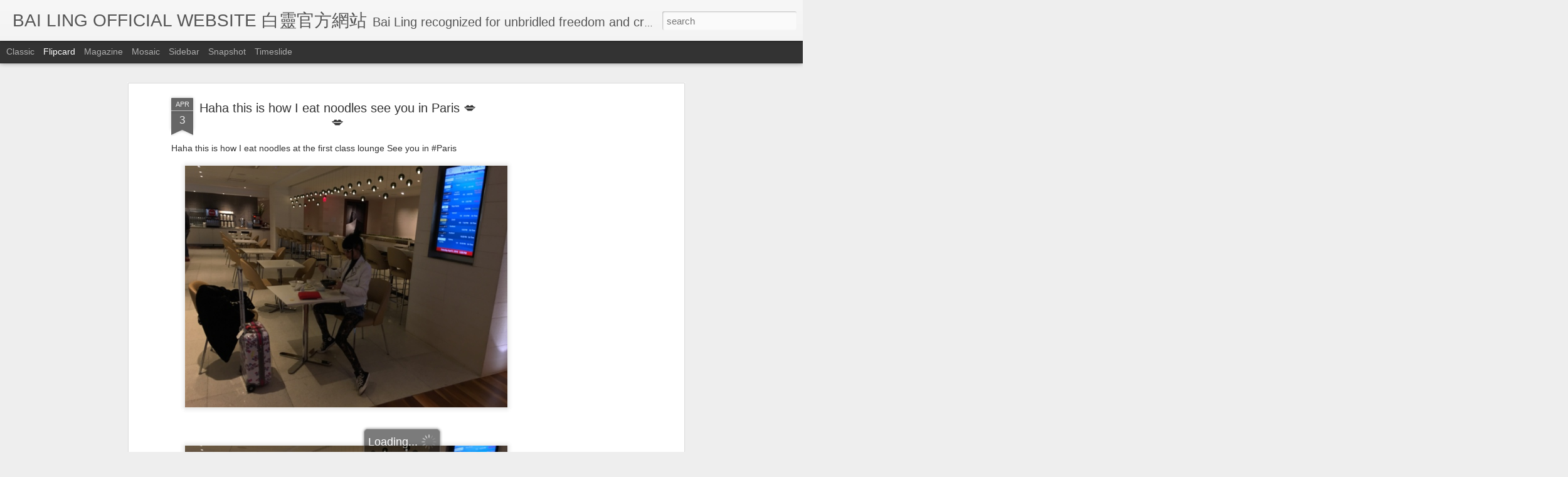

--- FILE ---
content_type: text/html; charset=utf-8
request_url: https://www.google.com/recaptcha/api2/aframe
body_size: 266
content:
<!DOCTYPE HTML><html><head><meta http-equiv="content-type" content="text/html; charset=UTF-8"></head><body><script nonce="xnAexoWti3Mrr0hMyMfXXQ">/** Anti-fraud and anti-abuse applications only. See google.com/recaptcha */ try{var clients={'sodar':'https://pagead2.googlesyndication.com/pagead/sodar?'};window.addEventListener("message",function(a){try{if(a.source===window.parent){var b=JSON.parse(a.data);var c=clients[b['id']];if(c){var d=document.createElement('img');d.src=c+b['params']+'&rc='+(localStorage.getItem("rc::a")?sessionStorage.getItem("rc::b"):"");window.document.body.appendChild(d);sessionStorage.setItem("rc::e",parseInt(sessionStorage.getItem("rc::e")||0)+1);localStorage.setItem("rc::h",'1769147562107');}}}catch(b){}});window.parent.postMessage("_grecaptcha_ready", "*");}catch(b){}</script></body></html>